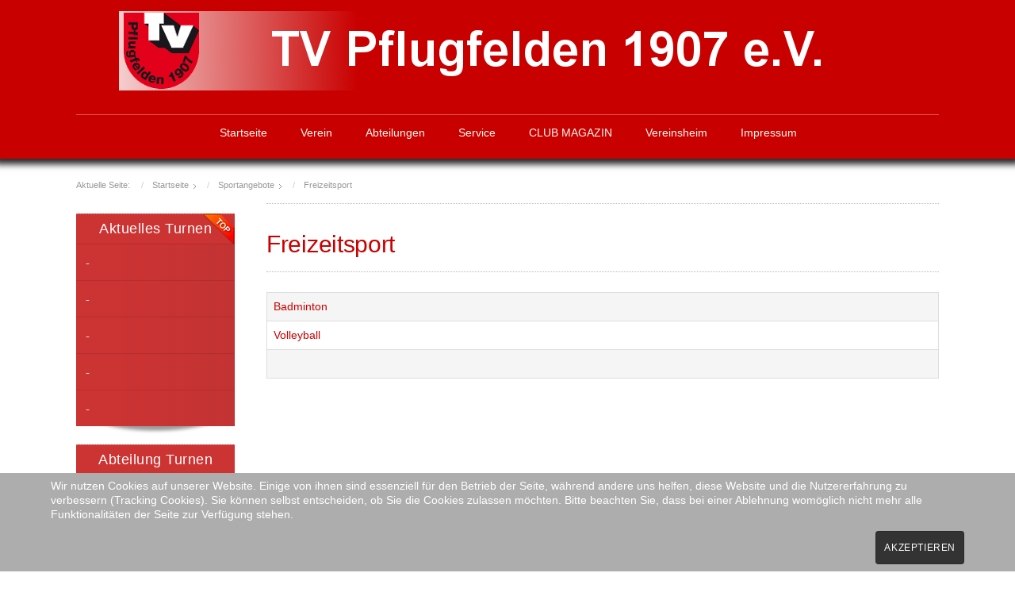

--- FILE ---
content_type: text/html; charset=utf-8
request_url: https://tvpflugfelden.de/index.php/sportangebote/freizeitsport
body_size: 21246
content:

<!doctype html>
<html xmlns="http://www.w3.org/1999/xhtml" xml:lang="de-de" lang="de-de" dir="ltr" >	

<head>

<base href="https://tvpflugfelden.de/index.php/sportangebote/freizeitsport" />
	<meta http-equiv="content-type" content="text/html; charset=utf-8" />
	<meta name="keywords" content="Sportverein" />
	<meta name="rights" content="TV Pflugfelden 1907 e.V" />
	<meta name="author" content="webmaster" />
	<meta name="description" content="TV Pflugfelden" />
	<title>TV Pflugfelden 1907 e.V. - Freizeitsport</title>
	<link href="/templates/joomspirit_99/favicon.ico" rel="shortcut icon" type="image/vnd.microsoft.icon" />
	<link href="https://tvpflugfelden.de/index.php/component/search/?Itemid=545&amp;format=opensearch" rel="search" title="Suchen TV Pflugfelden 1907 e.V." type="application/opensearchdescription+xml" />
	<link href="/templates/system/css/general.css" rel="stylesheet" type="text/css" media="all" />
	<link href="/templates/joomspirit_99/css/bootstrap.css" rel="stylesheet" type="text/css" media="all" />
	<link href="/templates/joomspirit_99/css/font-awesome.css" rel="stylesheet" type="text/css" media="all" />
	<link href="/templates/joomspirit_99/css/template.css" rel="stylesheet" type="text/css" media="all" />
	<link href="/templates/joomspirit_99/css/print.css" rel="stylesheet" type="text/css" media="print" />
	<link href="/plugins/system/cookiehint/css/style.css?da8a6265fbd6f46437ec1be4949fdd67" rel="stylesheet" type="text/css" />
	<style type="text/css">
div.mod_search93 input[type="search"]{ width:auto; }#redim-cookiehint-bottom {position: fixed; z-index: 99999; left: 0px; right: 0px; bottom: 0px; top: auto !important;}
	</style>
	<script src="/media/jui/js/jquery.min.js?da8a6265fbd6f46437ec1be4949fdd67" type="text/javascript"></script>
	<script src="/media/jui/js/jquery-noconflict.js?da8a6265fbd6f46437ec1be4949fdd67" type="text/javascript"></script>
	<script src="/media/jui/js/jquery-migrate.min.js?da8a6265fbd6f46437ec1be4949fdd67" type="text/javascript"></script>
	<script src="/media/system/js/caption.js?da8a6265fbd6f46437ec1be4949fdd67" type="text/javascript"></script>
	<script src="/media/jui/js/bootstrap.min.js?da8a6265fbd6f46437ec1be4949fdd67" type="text/javascript"></script>
	<!--[if lt IE 9]><script src="/media/system/js/html5fallback.js?da8a6265fbd6f46437ec1be4949fdd67" type="text/javascript"></script><![endif]-->
	<script type="text/javascript">
jQuery(window).on('load',  function() {
				new JCaption('img.caption');
			});(function() {  if (typeof gtag !== 'undefined') {       gtag('consent', 'denied', {         'ad_storage': 'denied',         'ad_user_data': 'denied',         'ad_personalization': 'denied',         'functionality_storage': 'denied',         'personalization_storage': 'denied',         'security_storage': 'denied',         'analytics_storage': 'denied'       });     } })();
	</script>

		<!-- 	hide the meta tag generator for website security 		-->


	<!-- 		Template manager variables			-->
	<style type="text/css">
		
		/** 	COLOR 			**/
		
		.website-header, .bg-image-module, .isStuck {
		background-color : #C90000;
		}
			
		.drop-down li a, .drop-down li span.separator {
		color:#FAFAF0;
		}		
		.drop-down li.active > a, .drop-down li.active > span, .drop-down li:hover > a, .drop-down li:hover > span {
		color:#FAFAF0;
		border-color : #FAFAF0;
		}
		.drop-down li li a, .drop-down li li span.separator {
		color:#C90000;
		}		
		.drop-down li li.active > a, .drop-down li li.active > span, .drop-down li li:hover > a, .drop-down li li:hover > span {
		color:#C90000;
		}
		
		a {
		color: #C90000;
		}		
		input[type="submit"], button, .breadcrumb a:hover, .vertical_menu li a:hover,
		.slogan-module li a:hover, .bottom_menu li a:hover, a:hover, .contact .open a {
		color: #C90000;
		}		
		.horizontal_menu li.current > a {
		background: #C90000;
		}		
		.vertical_menu li.current > a {
		background: #C90000;
		}
		
		/**		TITLE 		**/		

		h1, .componentheading, h1 a, h1 a:hover, .blog > h1, .blog > h2 {
		color: #C90000;
		}		
		h2 {
		color: #303030;
		}		
		.left_column h3, .right_column h3, .top-module-position h3, .bottom-module-position h3,
		.user1 h3, .user2 h3, .user3 h3, .user4 h3, .user5 h3, .user6 h3, .user7 h3, .user8 h3, .user9 h3 {
		color: #303030;
		}
				
		/**		FONT	**/
				
		.drop-down li a, .drop-down li span.separator {
		font-family: 'Arial', sans-serif;
		}
		.drop-down ul {
		font-size : 100%;
		}
		h1, .componentheading, .blog > h1, .blog > h2 {
		font-family: 'Arial', sans-serif;
		font-size : 220%;
		}
		h1 + h1, h2, h3, h4, h5,
		.left_column h3, .right_column h3, .top-module-position h3, .bottom-module-position h3, .user1 h3, .user2 h3, .user3 h3, 
		.user4 h3, .user5 h3, .user6 h3, .user7 h3, .user8 h3, .user9 h3 {
		font-family: 'Arial', sans-serif;
		}
		.left_column h3, .right_column h3, .top-module-position h3, .bottom-module-position h3, .user1 h3, .user2 h3, .user3 h3, 
		.user4 h3, .user5 h3, .user6 h3, .user7 h3, .user8 h3, .user9 h3 {
		font-size : 130%;
		}
		h1 + h1, h2 {
		font-size : 150%;
		}
		h3 {
		font-size : 115%;
		}
		h4 {
		font-size : 110%;
		}
		h5 {
		font-size : 100%;
		}
		
		/**			Width 		**/
		 
		.wrapper-website {
		width : 85%;
		}		
		.left_column {
		width:200px;
		}
		.right_column {
		width:200px;
		}
		
		.image-module .wrapper-website {
		width:980px;
		}

		@media screen and (min-width: 980px) and (max-width: 85%) {
			
			.wrapper-website-content, .wrapper-website-footer {
			width : 98%;
			}		
		
		}
		
	</style>

			
		<meta name="viewport" content="initial-scale=1" />
		<link rel="stylesheet" href="/templates/joomspirit_99/css/media_queries.css" type="text/css" media="all" />
		
		<!--		Fixed a bug with Abndroid 4 and select field (see Boostrap doc) 	-->
		<script type="text/javascript">
		var nua = navigator.userAgent
		var isAndroid = (nua.indexOf('Mozilla/5.0') > -1 && nua.indexOf('Android ') > -1 && nua.indexOf('AppleWebKit') > -1 && nua.indexOf('Chrome') === -1)
		if (isAndroid) {
		  $('select.form-control').removeClass('form-control').css('width', '100%')
		}
		</script>
		
		
	<link rel="stylesheet" href="/templates/joomspirit_99/css/custom.css" type="text/css" media="all" />
	
	<!--[if lte IE 8]>
		<link rel="stylesheet" href="/templates/joomspirit_99/css/ie8.css" type="text/css" />
		<script type="text/javascript" src="/templates/joomspirit_99/lib/js/html5.js"></script>
	<![endif]-->
	
	<!--[if lte IE 7]>
		<link rel="stylesheet" href="/templates/joomspirit_99/css/ie7.css" type="text/css" />	
	<![endif]-->
	
	<!-- Bootstrap 3 js 		-->
	<script type="text/javascript" src="/templates/joomspirit_99/lib/js/bootstrap.min.js"></script>

</head>

<body style="font-size:0.85em;color : #171717;font-family: 'Arial', sans-serif;"  class="  no-js-border">

	
	<header class="website-header clearfix zindex30 dark-shadow">
		
		<div class="wrapper-website zindex10">
		
			<!--	SOCIAL LINKS	-->
			
						
			<div class="logo-module zindex10 centered"  >
										
				<div class="logo ">
					
					

<div class="custom"  >
	<p><img src="/images/tvp/logos/tvp_header2.png" alt="tvp header2" width="980" height="100" /></p></div>
			
				</div>

			
			
						</div>			
	
						<nav id="js_navigation" class=" zindex30 drop-down clearfix " role="navigation"  >
				
				<span class="title_menu">
					<a href="#js_navigation"><img src="/templates/joomspirit_99/images/icon-menu.png" alt="" class="icone-menu" />menu</a>
				</span>
									
									
					<ul class="nav menu nav-pills mod-list">
<li class="item-101 default"><a href="/index.php" >Startseite</a></li><li class="item-108 deeper parent"><a href="#" >Verein</a><ul class="nav-child unstyled small"><li class="item-109"><a href="/index.php/verein/aktuelles" >Aktuelles</a></li><li class="item-110"><a href="/index.php/verein/vorstand" >Vorstand</a></li><li class="item-162"><a href="/index.php/verein/ausschuss" >Ausschuss</a></li><li class="item-129"><a href="/index.php/verein/geschaeftsstelle" >Geschäftsstelle</a></li><li class="item-119"><a href="/index.php/verein/satzung" >Satzung</a></li><li class="item-432"><a href="/index.php/verein/jugendordnung" >Jugendordnung</a></li><li class="item-118 deeper parent"><a href="#" >Vereinsgeschichte</a><ul class="nav-child unstyled small"><li class="item-269"><a href="/index.php/verein/vereinsgeschichte/chronik" >Chronik</a></li><li class="item-268"><a href="/index.php/verein/vereinsgeschichte/zeitstrahl" >TVP im Zeitstrahl</a></li></ul></li><li class="item-130"><a href="/index.php/verein/vereinsgaststaette" >Vereinsgaststätte</a></li></ul></li><li class="item-120 deeper parent"><a href="#" >Abteilungen</a><ul class="nav-child unstyled small"><li class="item-361"><a href="/index.php/abteilungen/cricket" >Cricket</a></li><li class="item-126"><a href="/index.php/abteilungen/fussball" >Fußball</a></li><li class="item-125"><a href="/index.php/abteilungen/handball" >Handball</a></li><li class="item-128"><a href="/index.php/abteilungen/tanzen" >Tanzen</a></li><li class="item-127"><a href="/index.php/abteilungen/tennis" >Tennis</a></li><li class="item-124"><a href="/index.php/abteilungen/turnen" >Turnen</a></li></ul></li><li class="item-138 deeper parent"><a href="#" >Service</a><ul class="nav-child unstyled small"><li class="item-203"><a href="/index.php/service/termine/list.events/-" >Termine</a></li><li class="item-111 deeper parent"><a href="#" >Mitglieder</a><ul class="nav-child unstyled small"><li class="item-117"><a href="/index.php/service/mitglieder/beitraege" >Beiträge</a></li><li class="item-114"><a href="/index.php/service/mitglieder/mitglied-werden1" >Mitglied werden</a></li></ul></li><li class="item-139"><a href="/index.php/service/download" >Download</a></li></ul></li><li class="item-121"><a href="/index.php/club-magazin" >CLUB MAGAZIN</a></li><li class="item-549"><a href="/index.php/vereinsheim" >Vereinsheim</a></li><li class="item-123"><a href="/index.php/impressum" >Impressum</a></li></ul>

			
					
			</nav>
						
			<div class="empty-space clearfix"></div> 		<!--		empty DIV for Sticky menu 		-->
		
		</div>											<!--   		end of Wrapper Website 			-->
			
	</header>												<!--   		end of Header 			-->


		

	<section class="website-content clearfix zindex10" >
	
		<div class="wrapper-website zindex10">
	
						<nav class="breadcrumb zindex10" role="navigation" data-scroll-reveal="enter top move 12px over 1.33s" >
						<div class="moduletable">
							<h3>Breadcrumbs</h3>
						<div aria-label="Breadcrumbs" role="navigation">
	<ul itemscope itemtype="https://schema.org/BreadcrumbList" class="breadcrumb">
					<li>
				Aktuelle Seite: &#160;
			</li>
		
						<li itemprop="itemListElement" itemscope itemtype="https://schema.org/ListItem">
											<a itemprop="item" href="/index.php" class="pathway"><span itemprop="name">Startseite</span></a>
					
											<span class="divider">
							<img src="/templates/joomspirit_99/images/system/arrow.png" alt="" />						</span>
										<meta itemprop="position" content="1">
				</li>
							<li itemprop="itemListElement" itemscope itemtype="https://schema.org/ListItem">
											<a itemprop="item" href="/index.php/sportangebote" class="pathway"><span itemprop="name">Sportangebote</span></a>
					
											<span class="divider">
							<img src="/templates/joomspirit_99/images/system/arrow.png" alt="" />						</span>
										<meta itemprop="position" content="2">
				</li>
							<li itemprop="itemListElement" itemscope itemtype="https://schema.org/ListItem" class="active">
					<span itemprop="name">
						Freizeitsport					</span>
					<meta itemprop="position" content="3">
				</li>
				</ul>
</div>
		</div>
	
			</nav>
					
				
			
						<aside class="left_column " role="complementary" data-scroll-reveal="enter top move 12px over 1.33s" >
							<div class="moduletable vertical_menu-tvp shadow red badge-top title-centered" >
				<div>
										<div class="module-title">
						<h3 class="module"><span class="" >Aktuelles Turnen</span></h3>
					</div>
								
					<div class="content-module">
						<ul class="latestnewsvertical_menu-tvp shadow red badge-top title-centered mod-list">
	<li itemscope itemtype="https://schema.org/Article">
		<a href="/index.php/aktuelles-turnen/316-2025-11-26-16-00-32" itemprop="url">
			<span itemprop="name">
				-			</span>
		</a>
	</li>
	<li itemscope itemtype="https://schema.org/Article">
		<a href="/index.php/aktuelles-turnen/315-2025-11-26-16-00-14" itemprop="url">
			<span itemprop="name">
				-			</span>
		</a>
	</li>
	<li itemscope itemtype="https://schema.org/Article">
		<a href="/index.php/aktuelles-turnen/314-2025-11-26-15-59-57" itemprop="url">
			<span itemprop="name">
				-			</span>
		</a>
	</li>
	<li itemscope itemtype="https://schema.org/Article">
		<a href="/index.php/aktuelles-turnen/313-2025-11-26-15-59-04" itemprop="url">
			<span itemprop="name">
				-			</span>
		</a>
	</li>
	<li itemscope itemtype="https://schema.org/Article">
		<a href="/index.php/aktuelles-turnen/312-2025-11-26-15-58-08" itemprop="url">
			<span itemprop="name">
				-			</span>
		</a>
	</li>
</ul>
					</div>
				</div>
				
				<div class="icon-module"></div>
			</div>
						<div class="moduletable vertical_menu-tvp shadow red title-centered" >
				<div>
										<div class="module-title">
						<h3 class="module"><span class="" >Abteilung Turnen</span></h3>
					</div>
								
					<div class="content-module">
						<ul class="nav menu_menu mod-list">
<li class="item-538"><a href="/index.php/aktuelles-turnen" >News / Archiv</a></li><li class="item-539 active deeper parent"><a href="/index.php/sportangebote" >Sportangebote</a><ul class="nav-child unstyled small"><li class="item-548"><a href="/index.php/sportangebote/uebersicht" >Übersicht</a></li><li class="item-540"><a href="/index.php/sportangebote/kinder-jugendliche" >Kinder / Jugendliche</a></li><li class="item-541"><a href="/index.php/sportangebote/fitness" >Fitness</a></li><li class="item-542"><a href="/index.php/sportangebote/koerper-und-geist" >Körper und Geist</a></li><li class="item-543"><a href="/index.php/sportangebote/fuer-senioren" >Für Senioren</a></li><li class="item-544"><a href="/index.php/sportangebote/reha-sport-neu-ab-maerz-2022" >Reha-Sport</a></li><li class="item-545 current active"><a href="/index.php/sportangebote/freizeitsport" >Freizeitsport</a></li><li class="item-546"><a href="/index.php/sportangebote/karate-in-der-turnabteilung" >Karate in der Turnabteilung</a></li></ul></li><li class="item-547"><a href="/index.php/abteilungsleitung" >Abteilungsleitung</a></li></ul>
					</div>
				</div>
				
				<div class="icon-module"></div>
			</div>
			
			</aside>
						
							
		
			<!--  MAIN COLUMN -->
			<div class="main_content">
					
				<!--  USER 1, 2, 3 -->
				  <!--	END OF USERS TOP	-->
			
				<div class="main_component clearfix" role="main" data-scroll-reveal="enter top move 12px over 1.33s" >
	
					<!--  MAIN COMPONENT -->
					<div id="system-message-container">
	</div>

					<div class="item-page" itemscope itemtype="http://schema.org/Article">
	<meta itemprop="inLanguage" content="de-DE" />
		<div class="page-header">
		<h1> Freizeitsport </h1>
	</div>
		
		
	
		

	
	
		
								<div itemprop="articleBody">
		<table class="category table table-striped table-bordered table-hover table-noheader">
<tbody>
<tr class="cat-list-row0">
<td headers="categorylist_header_title" class="list-title"><a href="/index.php/sportangebote/freizeitsport/29-turnen/232-badminton">Badminton</a></td>
</tr>
<tr class="cat-list-row1">
<td headers="categorylist_header_title" class="list-title"><a href="/index.php/sportangebote/freizeitsport/29-turnen/233-volleyball">Volleyball</a></td>
</tr>
<tr class="cat-list-row0">
<td headers="categorylist_header_title" class="list-title">&nbsp;</td>
</tr>
</tbody>
</table> 	</div>

	
						 </div>

			
				</div>	
				
				<!--  USER 4, 5, 6 -->
				  <!--	END OF USERS BOTTOM	-->
				
				<div class="clr"></div>
	
			</div>	  <!--	END OF MAIN CONTENT 	-->
				
						
					
			
		</div>							<!--			END OF WRAPPER WEBSITE 		-->
	
	</section>							<!--			END OF WEBSITE CONTENT		-->		
	
	
		<footer class="website-footer zindex10 clearfix">
	
		<div class="wrapper-website zindex10">			
					
						<div id="search" data-scroll-reveal="enter left move 12px over 1.33s" >
							<div class="moduletable " >
				<div>
										<div class="module-title">
						<h3 class="module"><span class="" >Suchen</span></h3>
					</div>
								
					<div class="content-module">
						<div class="search mod_search93">
	<form action="/index.php/sportangebote/freizeitsport" method="post" class="form-inline" role="search">
		<label for="mod-search-searchword93" class="element-invisible">Suchen ...</label> <input name="searchword" id="mod-search-searchword93" maxlength="200"  class="inputbox search-query input-medium" type="search" size="20" placeholder="Suchen ..." />		<input type="hidden" name="task" value="search" />
		<input type="hidden" name="option" value="com_search" />
		<input type="hidden" name="Itemid" value="545" />
	</form>
</div>
					</div>
				</div>
				
				<div class="icon-module"></div>
			</div>
			
			</div>	
					
	
			<!--	bottom nav	-->
				
						<div class="address without_bottom_menu" data-scroll-reveal="enter left move 12px over 1s" >
							<div class="moduletable " >
				<div>
								
					<div class="content-module">
						

<div class="custom"  >
	<p>© 2025 TV Pflugfelden 1907 e.V. - <a href="/index.php/component/users/?view=login&amp;Itemid=101#url">Anmelden</a>&nbsp;-&nbsp;<a href="/index.php/sportangebote/freizeitsport/14-uncategorizied/117-datenschutzerklaerung">Datenschutzerklärung</a></p></div>
					</div>
				</div>
				
				<div class="icon-module"></div>
			</div>
						<div class="moduletable " >
				<div>
								
					<div class="content-module">
						<ul class="db8sitelastmodified">
    <li>
        Änderung: Donnerstag 15 Januar 2026, 11:30:19.    </li>
</ul>					</div>
				</div>
				
				<div class="icon-module"></div>
			</div>
			
			</div>
						
				
		</div>							<!--			END OF WRAPPER WEBSITE 		-->
	
	</footer>							<!--			END OF WEBSITE CONTENT		-->	
		
	
		
	<div class="js-copyright" ><a class="jslink" target="_blank" href="http://www.template-joomspirit.com/joomla/free-joomla-templates" >free Joomla templates</a></div>	
		
		<script src="/templates/joomspirit_99/lib/js/stickUp.min.js" type="text/javascript"></script>
	<script type="text/javascript">
	//initiating jQuery
	jQuery(function($) {
		jQuery(document).ready( function() {
		jQuery('.drop-down').stickUp();
		});
	});
	</script>
		
	
			<div class="hidden-phone" id="toTop"><a id="toTopLink"><span class="icon-up"></span><span id="toTopText"> Back to top</span></a></div>
		<script type="text/javascript">
			jQuery(document).ready(function(){
					
					jQuery(window).scroll(function () {
					
						if (jQuery(this).scrollTop() > 200) {
							jQuery("#toTop").fadeIn();
						}
						else {
							jQuery("#toTop").fadeOut();
						}
					});
				
					jQuery("#toTop").click(function() {
						jQuery("html, body").animate({ scrollTop: 0 }, "slow");
						 return false;
					});
			});
		</script>
	  	
	
			<script src="/templates/joomspirit_99/lib/js/scrollReveal.min.js" type="text/javascript"></script>
		<script type="text/javascript">
			var config = {
      			viewportFactor: 0
    			};
			window.scrollReveal = new scrollReveal(config);
		</script>
	

<div id="redim-cookiehint-bottom">   <div id="redim-cookiehint">     <div class="cookiecontent">   <p>Wir nutzen Cookies auf unserer Website. Einige von ihnen sind essenziell für den Betrieb der Seite, während andere uns helfen, diese Website und die Nutzererfahrung zu verbessern (Tracking Cookies). Sie können selbst entscheiden, ob Sie die Cookies zulassen möchten. Bitte beachten Sie, dass bei einer Ablehnung womöglich nicht mehr alle Funktionalitäten der Seite zur Verfügung stehen.</p>    </div>     <div class="cookiebuttons">        <a id="cookiehintsubmit" onclick="return cookiehintsubmit(this);" href="https://tvpflugfelden.de/index.php/sportangebote/freizeitsport?rCH=2"         class="btn">Akzeptieren</a>          <div class="text-center" id="cookiehintinfo">                      </div>      </div>     <div class="clr"></div>   </div> </div>  <script type="text/javascript">        document.addEventListener("DOMContentLoaded", function(event) {         if (!navigator.cookieEnabled){           document.getElementById('redim-cookiehint-bottom').remove();         }       });        function cookiehintfadeOut(el) {         el.style.opacity = 1;         (function fade() {           if ((el.style.opacity -= .1) < 0) {             el.style.display = "none";           } else {             requestAnimationFrame(fade);           }         })();       }         function cookiehintsubmit(obj) {         document.cookie = 'reDimCookieHint=1; expires=0;29; path=/';         cookiehintfadeOut(document.getElementById('redim-cookiehint-bottom'));         return true;       }        function cookiehintsubmitno(obj) {         document.cookie = 'reDimCookieHint=-1; expires=0; path=/';         cookiehintfadeOut(document.getElementById('redim-cookiehint-bottom'));         return true;       }  </script>  
</body>
</html>